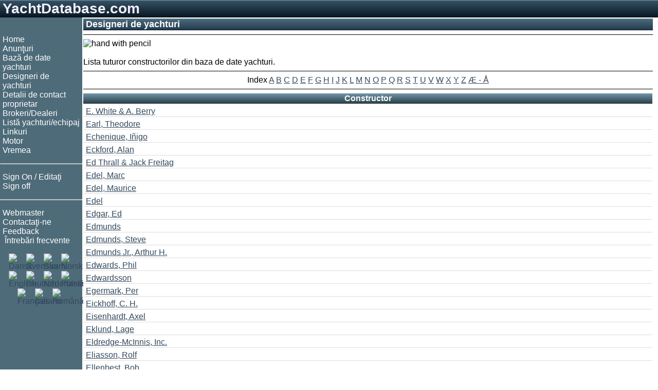

--- FILE ---
content_type: text/html;charset=UTF-8
request_url: https://www.yachtdatabase.com/ro/architects.jsp?l=E
body_size: 3846
content:











<!-- resources start -->


<!-- resources end -->

<!DOCTYPE html>
<html lang="ro" dir="ltr">
<head>
<!-- Google tag (gtag.js) -->
<script async src="https://www.googletagmanager.com/gtag/js?id=G-57YQDWPY02"></script>
<script>
  window.dataLayer = window.dataLayer || [];
  function gtag(){dataLayer.push(arguments);}
  gtag('js', new Date());

  gtag('config', 'G-57YQDWPY02');
</script>

<meta charset="UTF-8">
<meta name="viewport" content="width=device-width, initial-scale=1.0">
<meta name="googlebot" content="noodp">
<link rel="shortcut icon" href="/favicon.ico">
<link rel="apple-touch-icon" sizes="180x180" href="/apple-touch-icon.png">
<link rel="icon" type="image/png" sizes="32x32" href="/favicon-32x32.png">
<link rel="icon" type="image/png" sizes="16x16" href="/favicon-16x16.png">
<link rel="mask-icon" href="/safari-pinned-tab.svg" color="#5bbad5">
<link rel="StyleSheet" href="/style_RWD.css" type="text/css">
<link rel="StyleSheet" href="/style.css" type="text/css">

<script type='text/javascript'>
var googletag = googletag || {};
googletag.cmd = googletag.cmd || [];
(function() {
var gads = document.createElement('script');
gads.async = true;
gads.type = 'text/javascript';
var useSSL = 'https:' == document.location.protocol;
gads.src = (useSSL ? 'https:' : 'http:') + '//www.googletagservices.com/tag/js/gpt.js';
var node = document.getElementsByTagName('script')[0];
node.parentNode.insertBefore(gads, node);
})();
</script>

<script type='text/javascript'>
googletag.cmd.push(function() {
googletag.defineSlot('/270549003/DK_sb_bottom_970x90', [970, 90], 'div-gpt-ad-1410011758889-0').setTargeting('language', ['ro']).addService(googletag.pubads());
googletag.defineSlot('/270549003/DK_sb_right1_300x250', [300, 250], 'div-gpt-ad-1410011758889-1').setTargeting('language', ['ro']).addService(googletag.pubads());
googletag.defineSlot('/270549003/DK_sb_right1_300x80', [300, 80], 'div-gpt-ad-1410011758889-2').setTargeting('language', ['ro']).addService(googletag.pubads());
googletag.defineSlot('/270549003/DK_sb_right2_300x250', [300, 250], 'div-gpt-ad-1410011758889-3').setTargeting('language', ['ro']).addService(googletag.pubads());
googletag.defineSlot('/270549003/DK_sb_right3_300x250', [300, 250], 'div-gpt-ad-1410011758889-4').setTargeting('language', ['ro']).addService(googletag.pubads());
googletag.defineSlot('/270549003/DK_sb_right4_300x250', [300, 250], 'div-gpt-ad-1410011758889-5').setTargeting('language', ['ro']).addService(googletag.pubads());
googletag.defineSlot('/270549003/DK_sb_right_160x600', [160, 600], 'div-gpt-ad-1410011758889-6').setTargeting('language', ['ro']).addService(googletag.pubads());
googletag.pubads().collapseEmptyDivs();
googletag.pubads().enableSingleRequest();
googletag.enableServices();
});
</script>
<title>Constructori - www.yachtdatabase.com</title>
<meta name="description" content="Lista tuturor constructorilor din baza de date yachturi.">
<meta name="keywords" content="Designeri de yachturi">


<link rel="canonical" href="https://www.yachtdatabase.com/ro/architects.jsp?l=E" />


<link rel="alternate" hreflang="da" href="https://www.udkik.dk/da/architects.jsp?l=E" />
<link rel="alternate" hreflang="de" href="https://www.yachtdatabase.com/de/architects.jsp?l=E" />
<link rel="alternate" hreflang="en" href="https://www.yachtdatabase.com/en/architects.jsp?l=E" />
<link rel="alternate" hreflang="fi" href="https://www.yachtdatabase.com/fi/architects.jsp?l=E" />
<link rel="alternate" hreflang="fr" href="https://www.yachtdatabase.com/fr/architects.jsp?l=E" />
<link rel="alternate" hreflang="it" href="https://www.yachtdatabase.com/it/architects.jsp?l=E" />
<link rel="alternate" hreflang="nl" href="https://www.yachtdatabase.com/nl/architects.jsp?l=E" />
<link rel="alternate" hreflang="no" href="https://www.yachtdatabase.com/no/architects.jsp?l=E" />
<link rel="alternate" hreflang="pl" href="https://www.yachtdatabase.com/pl/architects.jsp?l=E" />
<link rel="alternate" hreflang="ro" href="https://www.yachtdatabase.com/ro/architects.jsp?l=E" />
<link rel="alternate" hreflang="sv" href="https://www.yachtdatabase.com/sv/architects.jsp?l=E" />
<link rel="alternate" hreflang="x-default" href="https://www.yachtdatabase.com/en/architects.jsp?l=E" />


</head>
<body>

<div class="grid_wrapper">
<!-- Header advertising begin -->
<!-- Header advertising end -->

<!-- Header name begin -->
<div class="div_header">
<a style="color: #eeeeff; text-decoration: none;" href="/" target="_top">YachtDatabase.com</a>
</div>
<!-- Header name end -->

<div class="flex_wrapper">

<!-- Top/left menu begin -->

<div class="div_topMenu">
<input type="checkbox" id="show-menu">
<label for="show-menu" class="topMenuBar">&nbsp;<b>&#9776;</b>&nbsp;Menu</label>

<div class="div_leftMenu">
&nbsp;
<nav>
<ul>
<li><a class="menu" href="/" target="_top">Home</a></li>
<li><a class="menu" href="/ro/menu_bs.jsp" target="_top">Anun&#355;uri</a></li>
<li><a class="menu" href="/ro/reviews.jsp" target="_top">Baz&#259; de date yachturi</a></li>
<li><a class="menu" href="/ro/architects.jsp" target="_top">Designeri de yachturi</a></li>
<li><a class="menu" href="/ro/ownerlist.jsp" target="_top">Detalii de contact proprietar</a></li>
<li><a class="menu" href="/ro/shoplist.jsp" target="_top">Brokeri/Dealeri</a></li>
<li><a class="menu" href="/ro/crewlist.jsp" target="_top">List&#259; yachturi/echipaj</a></li>



<li><a class="menu" href="/ro/linkselect.jsp" target="_top">Linkuri</a></li>
<li><a class="menu" href="/ro/zmotorbrands.jsp" target="_top">Motor</a></li>
<li><a class="menu" href="/ro/linklist.jsp?l=meteorology" target="_top">Vremea</a></li>
</ul>
<hr style="color: #ffffff">
<ul>
<li><a class="menu" href="/ro/editlist.jsp" target="_top" rel="nofollow">Sign On / Edita&#355;i</a></li>
<li><a class="menu" href="/ro/logout.jsp" target="_top" rel="nofollow">Sign off</a></li>
</ul>
<hr style="color: #ffffff">
<ul>

<li><a class="menu" href="/ro/webmaster.jsp" target="_top">Webmaster</a></li>
<li><a class="menu" href="/ro/contact.jsp" target="_top">Contacta&#355;i-ne</a></li>
<li><a class="menu" href="/ro/feedback.jsp" target="_top">Feedback</a></li>
<li><a class="menu" href="/ro/faq.jsp" target="_top"><img src="/common/graphics/liferaft15.gif" alt=""> Întreb&#259;ri frecvente</a></li>
</ul>
</nav>

<div class="flexflags">
<div class="flexflag"><a href="/da/index.jsp" hreflang="da" target="_top" title="Dansk"><img src="/common/graphics/blank.gif" class="flag flag-dk" alt="Dansk"></a></div>
<div class="flexflag"><a href="/sv/index.jsp" hreflang="sv" target="_top" title="Svenska"><img src="/common/graphics/blank.gif" class="flag flag-se" alt="Svenska"></a></div>
<div class="flexflag"><a href="/fi/index.jsp" hreflang="fi" target="_top" title="Suomi"><img src="/common/graphics/blank.gif" class="flag flag-fi"  alt="Suomi"></a></div>
<div class="flexflag"><a href="/no/index.jsp" hreflang="no" target="_top" title="Norsk"><img src="/common/graphics/blank.gif" class="flag flag-no" alt="Norsk"></a></div>
<div class="flexflag"><a href="/en/index.jsp" hreflang="en" target="_top" title="English"><img src="/common/graphics/blank.gif" class="flag flag-gb" alt="English"></a></div>
<div class="flexflag"><a href="/de/index.jsp" hreflang="de" target="_top" title="Deutsch"><img src="/common/graphics/blank.gif" class="flag flag-de" alt="Deutsch"></a></div>
<div class="flexflag"><a href="/nl/index.jsp" hreflang="nl" target="_top" title="Nederlands"><img src="/common/graphics/blank.gif" class="flag flag-nl" alt="Nederlands"></a></div>
<div class="flexflag"><a href="/pl/index.jsp" hreflang="pl" target="_top" title="Polski"><img src="/common/graphics/blank.gif" class="flag flag-pl" alt="Polski"></a></div>
<div class="flexflag"><a href="/fr/index.jsp" hreflang="fr" target="_top" title="Fran&ccedil;ais"><img src="/common/graphics/blank.gif" class="flag flag-fr" alt="Fran&ccedil;ais"></a></div>
<div class="flexflag"><a href="/it/index.jsp" hreflang="it" target="_top" title="Italiano"><img src="/common/graphics/blank.gif" class="flag flag-it" alt="Italiano"></a></div>
<div class="flexflag"><a href="/ro/index.jsp" hreflang="ro" target="_top" title="Rom&acirc;n&#259;"><img src="/common/graphics/blank.gif" class="flag flag-ro" alt="Rom&acirc;n&#259;"></a></div>
</div>

</div> <!-- Left menu end -->

</div> <!-- Top menu end -->

<!-- center begin -->
<div class="div_center">


<!-- Content begin -->
<div class="div_center_content">
<h1>Designeri de yachturi</h1>
<hr class="thin">

<div style="overflow: auto"><img src="/common/photo/architect170px.jpg" alt="hand with pencil" style="margin-right:15px;float:left;">
<br>
<br>
Lista tuturor constructorilor din baza de date yachturi.
</div>
<hr class="thin">

<div class="center">
Index
<a href="architects.jsp?l=A" class="index">A</a>
<a href="architects.jsp?l=B" class="index">B</a>
<a href="architects.jsp?l=C" class="index">C</a>
<a href="architects.jsp?l=D" class="index">D</a>
<a href="architects.jsp?l=E" class="index">E</a>
<a href="architects.jsp?l=F" class="index">F</a>
<a href="architects.jsp?l=G" class="index">G</a>
<a href="architects.jsp?l=H" class="index">H</a>
<a href="architects.jsp?l=I" class="index">I</a>
<a href="architects.jsp?l=J" class="index">J</a>
<a href="architects.jsp?l=K" class="index">K</a>
<a href="architects.jsp?l=L" class="index">L</a>
<a href="architects.jsp?l=M" class="index">M</a>
<a href="architects.jsp?l=N" class="index">N</a>
<a href="architects.jsp?l=O" class="index">O</a>
<a href="architects.jsp?l=P" class="index">P</a>
<a href="architects.jsp?l=Q" class="index">Q</a>
<a href="architects.jsp?l=R" class="index">R</a>
<a href="architects.jsp?l=S" class="index">S</a>
<a href="architects.jsp?l=T" class="index">T</a>
<a href="architects.jsp?l=U" class="index">U</a>
<a href="architects.jsp?l=V" class="index">V</a>
<a href="architects.jsp?l=W" class="index">W</a>
<a href="architects.jsp?l=X" class="index">X</a>
<a href="architects.jsp?l=Y" class="index">Y</a>
<a href="architects.jsp?l=Z" class="index">Z</a>
<a href="architects.jsp?l=9" class="index">&AElig; - &Aring;</a>
</div>

<hr class="thin">
<table class = "resultTable">
<tr><th>Constructor</th></tr>

<tr><td><a href="manufacturer.jsp?locale=ro_RO&amp;id=E.+White+%26+A.+Berry">E. White & A. Berry</a></td></tr>

<tr><td><a href="manufacturer.jsp?locale=ro_RO&amp;id=Theodore+Earl">Earl, Theodore</a></td></tr>

<tr><td><a href="manufacturer.jsp?locale=ro_RO&amp;id=I%C3%B1igo+Echenique">Echenique, Iñigo</a></td></tr>

<tr><td><a href="manufacturer.jsp?locale=ro_RO&amp;id=Alan+Eckford">Eckford, Alan</a></td></tr>

<tr><td><a href="manufacturer.jsp?locale=ro_RO&amp;id=Ed+Thrall+%26+Jack+Freitag">Ed Thrall & Jack Freitag</a></td></tr>

<tr><td><a href="manufacturer.jsp?locale=ro_RO&amp;id=Marc+Edel">Edel, Marc</a></td></tr>

<tr><td><a href="manufacturer.jsp?locale=ro_RO&amp;id=Maurice+Edel">Edel, Maurice</a></td></tr>

<tr><td><a href="manufacturer.jsp?locale=ro_RO&amp;id=Edel">Edel</a></td></tr>

<tr><td><a href="manufacturer.jsp?locale=ro_RO&amp;id=Ed+Edgar">Edgar, Ed</a></td></tr>

<tr><td><a href="manufacturer.jsp?locale=ro_RO&amp;id=Edmunds">Edmunds</a></td></tr>

<tr><td><a href="manufacturer.jsp?locale=ro_RO&amp;id=Steve+Edmunds">Edmunds, Steve</a></td></tr>

<tr><td><a href="manufacturer.jsp?locale=ro_RO&amp;id=Arthur+H.+Edmunds+Jr.">Edmunds Jr., Arthur H.</a></td></tr>

<tr><td><a href="manufacturer.jsp?locale=ro_RO&amp;id=Phil+Edwards">Edwards, Phil</a></td></tr>

<tr><td><a href="manufacturer.jsp?locale=ro_RO&amp;id=G%C3%B6sta+%26+Gunnar+Edwardsson">Edwardsson</a></td></tr>

<tr><td><a href="manufacturer.jsp?locale=ro_RO&amp;id=Per+Egermark">Egermark, Per</a></td></tr>

<tr><td><a href="manufacturer.jsp?locale=ro_RO&amp;id=C.+H.+Eickhoff">Eickhoff, C. H.</a></td></tr>

<tr><td><a href="manufacturer.jsp?locale=ro_RO&amp;id=Axel+Eisenhardt">Eisenhardt, Axel</a></td></tr>

<tr><td><a href="manufacturer.jsp?locale=ro_RO&amp;id=Lage+Eklund">Eklund, Lage</a></td></tr>

<tr><td><a href="manufacturer.jsp?locale=ro_RO&amp;id=Eldredge-McInnis%2C+Inc.">Eldredge-McInnis, Inc.</a></td></tr>

<tr><td><a href="manufacturer.jsp?locale=ro_RO&amp;id=Rolf+Eliasson">Eliasson, Rolf</a></td></tr>

<tr><td><a href="manufacturer.jsp?locale=ro_RO&amp;id=Bob+Ellenbest">Ellenbest, Bob</a></td></tr>

<tr><td><a href="manufacturer.jsp?locale=ro_RO&amp;id=Elliott">Elliott</a></td></tr>

<tr><td><a href="manufacturer.jsp?locale=ro_RO&amp;id=Greg+Elliott">Elliott, Greg</a></td></tr>

<tr><td><a href="manufacturer.jsp?locale=ro_RO&amp;id=Mark+Ellis">Ellis, Mark</a></td></tr>

<tr><td><a href="manufacturer.jsp?locale=ro_RO&amp;id=Paul+Elvstr%C3%B8m">Elvstrøm, Paul</a></td></tr>

<tr><td><a href="manufacturer.jsp?locale=ro_RO&amp;id=Elvstr%C3%B8m+%26+Kj%C3%A6rulff+Yacht+Design+ApS">Elvstrøm & Kjærulff</a></td></tr>

<tr><td><a href="manufacturer.jsp?locale=ro_RO&amp;id=Morgan+Embroden">Embroden, Morgan</a></td></tr>

<tr><td><a href="manufacturer.jsp?locale=ro_RO&amp;id=Dieter+Empacher">Empacher, Dieter</a></td></tr>

<tr><td><a href="manufacturer.jsp?locale=ro_RO&amp;id=Endeavour">Endeavour</a></td></tr>

<tr><td><a href="manufacturer.jsp?locale=ro_RO&amp;id=Olle+Enderlein">Enderlein, Olle</a></td></tr>

<tr><td><a href="manufacturer.jsp?locale=ro_RO&amp;id=V.+Enevoldsen">Enevoldsen, V.</a></td></tr>

<tr><td><a href="manufacturer.jsp?locale=ro_RO&amp;id=Klaus+J.+Enzmann">Enzmann, Klaus J.</a></td></tr>

<tr><td><a href="manufacturer.jsp?locale=ro_RO&amp;id=Gusta+Erikson">Erikson, Gusta</a></td></tr>

<tr><td><a href="manufacturer.jsp?locale=ro_RO&amp;id=Manfred+Ernst">Ernst, Manfred</a></td></tr>

<tr><td><a href="manufacturer.jsp?locale=ro_RO&amp;id=Marc+Espagnon">Espagnon, Marc</a></td></tr>

<tr><td><a href="manufacturer.jsp?locale=ro_RO&amp;id=Uus+van+Essen">Essen, Uus van</a></td></tr>

<tr><td><a href="manufacturer.jsp?locale=ro_RO&amp;id=Gustaf+Estlander">Estlander, Gustaf</a></td></tr>

<tr><td><a href="manufacturer.jsp?locale=ro_RO&amp;id=E.+W.+Etchells">Etchells, E. W.</a></td></tr>

<tr><td><a href="manufacturer.jsp?locale=ro_RO&amp;id=Skip+Etchells">Etchells, Skip</a></td></tr>

<tr><td><a href="manufacturer.jsp?locale=ro_RO&amp;id=Kenneth+Evans">Evans, Kenneth</a></td></tr>

<tr><td><a href="manufacturer.jsp?locale=ro_RO&amp;id=Jack+Evans">Evans, Jack</a></td></tr>

<tr><td><a href="manufacturer.jsp?locale=ro_RO&amp;id=Stan+Evanson">Evanson, Stan</a></td></tr>

<tr><td><a href="manufacturer.jsp?locale=ro_RO&amp;id=Bob+Evelyn">Evelyn, Bob</a></td></tr>

<tr><td><a href="manufacturer.jsp?locale=ro_RO&amp;id=Clive+Everest">Everest, Clive</a></td></tr>

<tr><td><a href="manufacturer.jsp?locale=ro_RO&amp;id=Julian+Everitt">Everitt, Julian</a></td></tr>

</table>

<br>
</div>
<!-- Content end -->

<!-- Footer begin -->
<hr class="thin">

<div class="flexfooter">
<div class="foot">
<nav>
<ul>
<li><a class="footer" href="/ro/index.jsp" target="_top">YachtDatabase.com</a></li>
<li><a class="footer" href="/ro/history.jsp" target="_top">History</a></li>
<li><a class="footer" href="/ro/copyright.jsp" target="_top">Copyright &copy; 2026</a></li>
<li><a class="footer">CVR: 67 19 77 12</a></li>
</ul>
</nav>
</div>
<div class="foot">
<nav>
<ul>
<li><a class="footer" href="/ro/terms.jsp" target="_top">Terms of Service</a></li>
<li><a class="footer" href="/ro/policy.jsp" target="_top">Politica firmei</a></li>
<li><a class="footer" href="/ro/cookies.jsp" target="_top">Cookies</a></li>
</ul>
</nav>
</div>
<div class="foot">
<nav>
<ul>
<li><a class="footer" href="/ro/contact.jsp" target="_top">Contacta&#355;i-ne</a></li>
<li><a class="footer" href="/ro/faq.jsp" target="_top">Întreb&#259;ri frecvente<img src="/common/graphics/liferaft15.gif" alt="liferaft"></a></li>
<li><a class="footer" href="/ro/about.jsp" target="_top">Colofon</a></li>
</ul>
</nav>
</div>
</div>
<!-- Footer end -->

</div>

<!-- center end -->

<!-- Right advertising begin -->


<div id="id_rightAds" class="div_rightAds">
<!-- The column is prepared for advertisements -->
<!-- This column should have width="300 + margin" -->

<!-- DK_sb_right1_300x80 -->
<div id='div-gpt-ad-1410011758889-2' style='width:300px; height:80px;'>
<script type='text/javascript'>
googletag.cmd.push(function() { googletag.display('div-gpt-ad-1410011758889-2'); });
</script>
</div>

<!-- DK_sb_right1_300x250 -->
<div id='div-gpt-ad-1410011758889-1' style='width:300px; height:250px;'>
<script type='text/javascript'>
googletag.cmd.push(function() { googletag.display('div-gpt-ad-1410011758889-1'); });
</script>
</div>

<!-- DK_sb_right2_300x250 -->
<div id='div-gpt-ad-1410011758889-3' style='width:300px; height:250px;'>
<script type='text/javascript'>
googletag.cmd.push(function() { googletag.display('div-gpt-ad-1410011758889-3'); });
</script>
</div>

<!-- DK_sb_right3_300x250 -->
<div id='div-gpt-ad-1410011758889-4' style='width:300px; height:250px;'>
<script type='text/javascript'>
googletag.cmd.push(function() { googletag.display('div-gpt-ad-1410011758889-4'); });
</script>
</div>

<!-- DK_sb_right4_300x250 -->
<div id='div-gpt-ad-1410011758889-5' style='width:300px; height:250px;'>
<script type='text/javascript'>
googletag.cmd.push(function() { googletag.display('div-gpt-ad-1410011758889-5'); });
</script>
</div>
</div>


<div class="div_rightAds2">
<div style="margin: 0px 4px">
<!-- The column is prepared for advertisements -->
<!-- This column should have width="160 + margin" -->
<!-- DK_sb_right_160x600 -->
<div id='div-gpt-ad-1410011758889-6' style='width:160px; height:600px;'>
<script type='text/javascript'>
googletag.cmd.push(function() { googletag.display('div-gpt-ad-1410011758889-6'); });
</script>
</div>
</div>
</div>
<!-- Right advertising end -->

</div><!-- flex wrapper end -->
</div><!-- grid wrapper end -->


<script type="text/javascript">
var gaJsHost = (("https:" == document.location.protocol) ? "https://ssl." : "http://www.");
document.write(unescape("%3Cscript src='" + gaJsHost + "google-analytics.com/ga.js' type='text/javascript'%3E%3C/script%3E"));
</script>
<script type="text/javascript">
try {
var pageTracker = _gat._getTracker("UA-7100612-1");
pageTracker._trackPageview();
} catch(err) {}
</script>


<script defer src="https://static.cloudflareinsights.com/beacon.min.js/vcd15cbe7772f49c399c6a5babf22c1241717689176015" integrity="sha512-ZpsOmlRQV6y907TI0dKBHq9Md29nnaEIPlkf84rnaERnq6zvWvPUqr2ft8M1aS28oN72PdrCzSjY4U6VaAw1EQ==" data-cf-beacon='{"version":"2024.11.0","token":"e1c5e9f5adc34d92996abe7a12e7d026","r":1,"server_timing":{"name":{"cfCacheStatus":true,"cfEdge":true,"cfExtPri":true,"cfL4":true,"cfOrigin":true,"cfSpeedBrain":true},"location_startswith":null}}' crossorigin="anonymous"></script>
</body>
</html>


--- FILE ---
content_type: text/html; charset=utf-8
request_url: https://www.google.com/recaptcha/api2/aframe
body_size: 270
content:
<!DOCTYPE HTML><html><head><meta http-equiv="content-type" content="text/html; charset=UTF-8"></head><body><script nonce="0G6YZXSYEzyWJJAfrM5KQA">/** Anti-fraud and anti-abuse applications only. See google.com/recaptcha */ try{var clients={'sodar':'https://pagead2.googlesyndication.com/pagead/sodar?'};window.addEventListener("message",function(a){try{if(a.source===window.parent){var b=JSON.parse(a.data);var c=clients[b['id']];if(c){var d=document.createElement('img');d.src=c+b['params']+'&rc='+(localStorage.getItem("rc::a")?sessionStorage.getItem("rc::b"):"");window.document.body.appendChild(d);sessionStorage.setItem("rc::e",parseInt(sessionStorage.getItem("rc::e")||0)+1);localStorage.setItem("rc::h",'1769070550665');}}}catch(b){}});window.parent.postMessage("_grecaptcha_ready", "*");}catch(b){}</script></body></html>